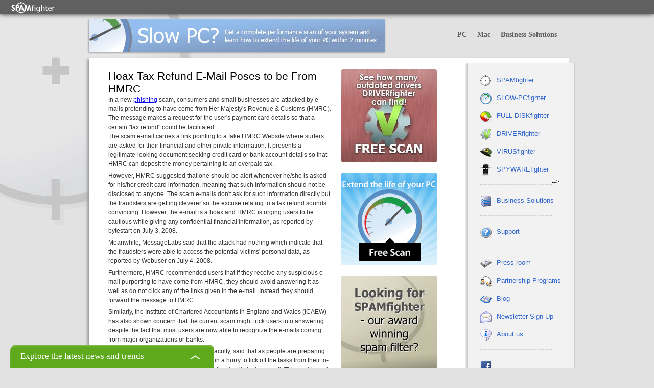

--- FILE ---
content_type: text/html; charset=utf-8
request_url: http://www.spamfighter.com/News-10649-Hoax-Tax-Refund-E-Mail-Poses-to-be-From-HMRC.htm
body_size: 9360
content:
<!-- OLD TEMPLATE HEAD -->


<!DOCTYPE html PUBLIC "-//W3C//DTD XHTML 1.0 Transitional//EN" "http://www.w3.org/TR/xhtml1/DTD/xhtml1-transitional.dtd">
<html>
<head>

<meta http-equiv="Content-Type" content="text/html; charset=utf-8" />

<!-- Page hiding snippet  -->
<style>.async-hide { opacity: 0 !important} </style>
<script>(function(a,s,y,n,c,h,i,d,e){s.className+=' '+y;h.start=1*new Date;
h.end=i=function(){s.className=s.className.replace(RegExp(' ?'+y),'')};
(a[n]=a[n]||[]).hide=h;setTimeout(function(){i();h.end=null},c);h.timeout=c;
})(window,document.documentElement,'async-hide','dataLayer',4000,
{'GTM-WW37D96':true});</script>

<!-- Analytics er redigeret med Optimize GTM -->
<script>  (function(i,s,o,g,r,a,m){i['GoogleAnalyticsObject']=r;i[r]=i[r]||function(){ (i[r].q=i[r].q||[]).push(arguments)},i[r].l=1*new Date();a=s.createElement(o),  m=s.getElementsByTagName(o)[0];a.async=1;a.src=g;m.parentNode.insertBefore(a,m) })(window,document,'script','https://www.google-analytics.com/analytics.js','ga');
  ga('create', 'UA-479797-1', 'auto');
  ga('require', 'GTM-WW37D96');
 </script>

<!-- Google Tag Manager -->
<script>(function(w,d,s,l,i){w[l]=w[l]||[];w[l].push({'gtm.start':
new Date().getTime(),event:'gtm.js'});var f=d.getElementsByTagName(s)[0],
j=d.createElement(s),dl=l!='dataLayer'?'&l='+l:'';j.async=true;j.src=
'https://www.googletagmanager.com/gtm.js?id='+i+dl;f.parentNode.insertBefore(j,f);
})(window,document,'script','dataLayer','GTM-NZW4QF4');</script>
<!-- End Google Tag Manager -->


<!-- Disable Compatible Mode -->
<meta http-equiv="X-UA-Compatible" content="IE=EDGE" />
<!--global jquery include-->
<script type="text/javascript" src="/IncJS/jquery-1.7.1.min.js"></script>
<!--suckerfish dropdown script-->
<script type="text/javascript">
sfHover = function() {
	var sfEls = document.getElementById("nav").getElementsByTagName("li");
	for (var i=0; i<sfEls.length; i++) {
		sfEls[i].onmouseover=function() {
			this.className+=" sfhover";
		}
		sfEls[i].onmouseout=function() {
			this.className=this.className.replace(new RegExp(" sfhover\\b"), "");
		}
	}
}

if (window.attachEvent) window.attachEvent("onload", sfHover);

/*jQuery(document).ready(function($){  
	var url = window.location.href;
	$('ul#nav li a').filter(function() {
	    return this.href == url;
	}).addClass('active');
});*/
</script>
<link rel="canonical" href="https://www.spamfighter.com/News-10649-Hoax-Tax-Refund-E-Mail-Poses-to-be-From-HMRC.htm" />
<meta http-equiv="Content-Type" content="text/html; charset=utf-8" />
<meta http-equiv="Content-Language" content="en" />
<meta http-equiv="pragma" content="no-cache" />
<meta http-equiv="expires" content="Tue, 01 Jan 1990 23:00:00 GMT" />
<meta name="robots" content="noodp" />
<meta name="description" content="HMRC is warning users of a new phishing e-mail that pretends to offer a tax refund but actually captures the user’s credit card details." />
<meta name="MSSmartTagsPreventParsing" content="true" />
<meta http-equiv="imagetoolbar" content="no" />
<title>Hoax Tax Refund E-Mail Poses to be From HMRC</title>
<link rel="shortcut icon" href="/favicon.ico" />
<link rel="stylesheet" href="/css/FT.css?V=5" type="text/css" media="all" />
<link rel="stylesheet" href="/css/Style.css?V=26" type="text/css" media="all" />
<link rel="stylesheet" href="/css/Sprites.css" type="text/css" media="all" />
<link rel="alternate" type="application/rss+xml" title="Spam News from SPAMfighter (en)" href="/RSS20.aspx?s=1&amp;l=en" />


</head>



<body>


	<!-- change & to # for include to be active -->
    <!--&include Virtual="/IncHTML/IncServiceBoxNews.asp"-->
<script type="text/javascript" src="/IncJS/jquery.cookie.js"></script>

<script>

var Open = false;
var Closed = true;
var myinterval = window.setInterval(openwin, 10000);


function openwin() { 
	if ( $.cookie('noServiceBoxNews') != "closedBox" ){
		var autoopenwin = document.getElementById('service-box');
		$(autoopenwin).toggleClass('active');
		Open = true;
		Closed = false;
	}
	clearInterval(myinterval);
}
</script>

<script>

jQuery(function($){
    $('.clickbox').on('click', function(){
        $('.service-box').toggleClass('active');

		if(Open){
			Open = false;
			Closed = true;
			$.cookie("noServiceBoxNews", "closedBox");

			} else if(Closed){
				Open = true;
				Closed = false;
				$.removeCookie('noServiceBoxNews');

				}

		clearInterval(myinterval);	
    });
	
	
})

$(function(){
    $('#serviceform').submit(function(event){
        event.preventDefault();
        window.location = $('input[type=radio]:checked').val();
    });
});

</script>

<div class="service-box"  id="service-box">
	<div class="clickbox" id="service-box-win">Explore the latest news and trends 
		<span class="service-close-btn">&nbsp;</span>
    </div>
    
    <div class="pop-up-content">
        <div class="content-look">
        
        	<h2>Sign up for our weekly security newsletter</h2> 
            <br />
            <p>Be the first to receive important updates on security</p>    
            <br />
<form action="/functions/NewsletterExtra.asp" method="post" name="Support">
            <div>
            <label for="Email">Email:</label><br />
            <input type="text" id="email" name="email" value="" class="u-full-width" style="width: 95%; padding: 8px; margin: 8px 0 8px 0;"/><br />
            
            <br />
            </div>


            				<a href="#" onclick="$(this).closest('form').submit()" class="servicesubmit">Send</a>

                            <!--<input type="hidden" id="Hidden2" name="opt" value="in" />-->
                            <input type="hidden" id="Lang" name="Lang" value="en" />
                            <input type="hidden" id="countrycode" name="countrycode" value="gb" />
                            <input type="hidden" id="Product" name="Product" value="SFPRO" />
                            <input type="hidden" id="SendNews" name="SendNews" value="1" />

            
            </form>              

			
            
        </div>
    </div>
</div><!-- Google Tag Manager (noscript) -->
<noscript><iframe src="https://www.googletagmanager.com/ns.html?id=GTM-NZW4QF4" height="0" width="0" style="display:none;visibility:hidden"></iframe></noscript>
<!-- End Google Tag Manager (noscript) -->


 <div class="topbar" >
    <div class="ft" >
        <div class="left">
        	<a href="/" title="SPAMfighter" class="SF_logo"></a>
        </div>   
		<div class="right">           
            
				</tr>
			</table>
        </div>
        
        <div class="clear"><!--empty--></div>
        
    </div>        
</div>

<div class="channelbar">

    
      <!-- Banner -->
      <div class="banner">
      	<a href="/SLOW-PCfighter/"><img src="/i/v2/Banners/frontpage_banners/RCPRO.jpg" /></a>
      </div>
    
    
    <ul id="nav" class="channelbar_nav">
	
        <li>
            <a href="/PC-Products.asp">PC</a>
            <ul>
				<li class="sf"><a href="/SPAMfighter/Product_Info.asp" title="SPAMfighter"><img src="/i/v3/nav/nav-logo_sf.png" / alt="SPAMfighter"></a></li>
				<li class="rc"><a href="/SLOW-PCfighter/" title="SLOW-PCfighter"><img src="/i/v3/nav/nav-logo_rc2.png" alt="SLOW-PCfighter" /></a></li>
				<li class="fd"><a href="/FULL-DISKfighter/" title="FULL-DISKfighter"><img src="/i/v3/nav/nav-logo_fd.png" alt="FULL-DISKfighter" /></a></li>
				<li class="dv"><a href="/DRIVERfighter/" title="DRIVERfighter"><img src="/i/v3/nav/nav-logo_dv.png" alt="DRIVERfighter" /></a></li>
				<li class="vf"><a href="/VIRUSfighter/" title="VIRUSfighter"><img src="/i/v3/nav/nav-logo_vf.png" alt="VIRUSfighter" /></a></li>
				<li class="sw"><a href="/SPYWAREfighter/" title="SPYWAREfighter"><img src="/i/v3/nav/nav-logo_sw.png" alt="SPYWAREfighter" /></a></li>
			</ul>
        </li>
		<li>
            <a href="/Mac-Software.asp">Mac</a>
            <ul>
				<!-- li><a href="/SPAMfighter-Mac/" title="SPAMfighter for Mac"><img src="/i/v3/nav/nav-logo_sfmac.png" alt="SPAMfighter for Mac" /></a></li -->
				<li><a href="/FULL-DISKfighter-Mac/" title="FULL-DISKfighter for Mac"><img src="/i/v3/nav/nav-logo_fd.png" alt="FULL-DISKfighter for Mac" /></a></li>
			</ul>
        </li>
        <!--
        <li>
            <a href="/apps.asp">Mobile</a>
            <ul>
				<li><a href="https://play.google.com/store/apps/details?id=com.virusfighter.pro.android" title="VIRUSfighter for Android" rel="nofollow" target="_blank"><img src="/i/v3/nav/nav-logo_vf.png" alt="VIRUSfighter for Android" /></a></li>
				<li><a href="https://play.google.com/store/apps/details?id=com.spamfighteraps.android.fulldiskfighter" title="FULL-DISKfighter for Android" rel="nofollow" target="_blank"><img src="/i/v3/nav/nav-logo_fd.png" alt="FULL-DISKfighter for Android" /></a></li>
			</ul>
        </li>
        -->
        <li>
        	<a href="/product_servers.asp">Business Solutions</a>
        	<ul>
				<li><a href="/SPAMfighter/Product_SEM.asp">SPAMfighter Exchange Module (SEM)</a></li>
				<li><a href="/SPAMfighter/hostedsmtp_frontpage.asp">SPAMfighter Hosted Mail Gateway</a></li>
				<li><a href="/SPAMfighter/Product_SMTP.asp">SPAMfighter Mail Gateway</a></li>
				<li><a href="/VIRUSfighter/VIRUSfighter-for-servers.asp">VIRUSfighter Server</a></li>
			</ul>
        </li>
        <!--        <li>        	<a href="/product_servers.asp">Cloud</a>        </li>        -->    
    
    </ul>   
    
    <div class="clear"></div>

</div>


<div class="wrapper">


    <div class="wrapper_content">
		
        
        <!--        <div class="topnav">	        <div class="home"><a href="/"></a></div>	        <div class="nav">	            <div class="row">	                <ul>    	                    <li><a href="/SPAMfighter/Product_Info.asp">SPAMfighter</a></li>	                    <li><a href="/VIRUSfighter/">VIRUSfighter</a></li>	                    <li><a href="/SPYWAREfighter/">SPYWAREfighter</a></li>	                    <li><a href="/PASSWORDfighter/">PASSWORDfighter</a></li>	                    <div class="clear"></div>       	                </ul>	            </div>	            <div class="row">     	                <ul>	                    <li><a href="/SLOW-PCfighter/">SLOW-PCfighter</a></li>	                    <li><a href="/FULL-DISKfighter/">FULL-DISKfighter</a></li>	                    <li><a href="/DRIVERfighter/">DRIVERfighter</a></li>	                    <li><a href="/OUTDATEfighter/">OUTDATEfighter</a></li>	                    <div class="clear"></div>       	                </ul>	            </div>	        </div>         </div>           -->
        
        
        
        <div class="main"><!-- Main -->
        <!--Article-Begin-->
            <div class="content" >


<link href="https://plus.google.com/+Spamfighters" rel="publisher" />

<div class="div_main"><div class="div_center"><table><tr><td valign="top"><span><p style=""><h1>Hoax Tax Refund E-Mail Poses to be From HMRC</h1><p>In a new <a href="http://www.spamfighter.com/SPAMfighter/Phishing.asp">phishing</a> scam, consumers and small businesses are attacked by e-mails pretending to have come from Her Majesty's Revenue &amp; Customs (HMRC). The message makes a request for the user's payment card details so that a certain &quot;tax refund&quot; could be facilitated.</p><p class="phrasespace">The scam e-mail carries a link pointing to a fake HMRC Website where surfers are asked for their financial and other private information. It presents a legitimate-looking document seeking credit card or bank account details so that HMRC can deposit the money pertaining to an overpaid tax.</p><p class="phrasespace">However, HMRC suggested that one should be alert whenever he/she is asked for his/her credit card information, meaning that such information should not be disclosed to anyone. The scam e-mails don't ask for such information directly but the fraudsters are getting cleverer so the excuse relating to a tax refund sounds convincing. However, the e-mail is a hoax and HMRC is urging users to be cautious while giving any confidential financial information, as reported by bytestart on July 3, 2008.</p><p class="phrasespace">Meanwhile, MessageLabs said that the attack had nothing which indicate that the fraudsters were able to access the potential victims' personal data, as reported by Webuser on July 4, 2008.</p><p class="phrasespace">Furthermore, HMRC recommended users that if they receive any suspicious e-mail purporting to have come from HMRC, they should avoid answering it as well as do not click any of the links given in the e-mail. Instead they should forward the message to HMRC.</p><p class="phrasespace"> Similarly, the Institute of Chartered Accountants in England and Wales (ICAEW) has also shown concern that the current scam might trick users into answering despite the fact that most users are now able to recognize the e-mails coming from major organizations or banks.</p><p class="phrasespace">Frank Haskew, Head the ICAEW Tax Faculty, said that as people are preparing for their vacation in the summer, many in a hurry to tick off the tasks from their to-do-list might get careless and overlook the details in the e-mail. This could result in exposing them to the fraudsters' tricks and turning themselves into victims, as reported by bytestart on July 3, 2008.</p><p class="phrasespace">Related article: <a href="http://www.spamfighter.com/News-8042-HackHuigezi-Virus-Attacks-China-PCs-Rapidly.htm">Hack.Huigezi Virus Attacks China PCs Rapidly</a></p><p style="margin:10px 0">» SPAMfighter News - 7/22/2008</p></p></span></td><td valign="top"><div class="image_right_column lb imgmargin"><a href="/DRIVERfighter/"><img   src="/I/v3/FrontPage/banners/DV_badge.jpg" style="display:block; text-align:right;" alt="3 simple steps to update drivers on your Windows PC" /></a><a href="/SLOW-PCfighter/"><img   src="/I/v3/FrontPage/banners/RC_badge.jpg" style="display:block; text-align:right;" alt="Slow PC? Optimize your Slow PC with SLOW-PCfighter!" /></a><a href="/SPAMfighter/Product_Info.asp"><img   src="/I/v3/FrontPage/banners/SF_banner.jpg" style="display:block; text-align:right;" alt="Email Cluttered with Spam? Free Spam Filter!" /></a></div></td></tr></table></div></div><div class="div_box_space"></div><span><div class="div_main">
	<div class="div_center">
		<h2>Dear Reader</h2>
		<p>We are happy to see you are reading our IT Security News.</p>
		<p>We do believe, that the foundation for a good work environment starts with fast, secure and high performing computers. If you agree, then you should take a look at our Business Solutions to Spam Filter & Antivirus for even the latest version of Exchange Servers - your colleagues will appreciate it!</p>
	</div>
</div></span><div class="div_main lb"><center><a target="_blank" href="https://secure.spamfighter.com/355/purl-security-news-sem"><img   src="/I/v3/IT Security News/Offer-Splash-SEM-noTxt.jpg" style="display:block; text-align:center; margin-right: auto; margin-left: auto;" alt="" /></a></center></div><div class="div_box_space"></div><div class="div_main"><div class="div_text"><span><p style=""><span class="st_plusone_hcount"><!-- empty --></span><span class="st_facebook_hcount" displayText="Facebook"><!-- empty --></span><span class="st_twitter_hcount" displayText="Tweet" st_via="SPAMfighter"><!-- empty --></span><span class="st_sharethis_hcount" displayText="ShareThis"><!-- empty --></span><script type="text/javascript">var switchTo5x=true;</script><script src="http://w.sharethis.com/button/buttons.js" type="text/javascript"></script><script type="text/javascript">stLight.options({publisher:'8e715100-b8ff-4c58-a408-06e562ec6acd'});</script></p></span></div></div><div class="div_box_space"></div><div class="div_main"><div class="div_text"><span><p style=""><a href="/News_List_Spamfighter.asp">Press Releases</a> - <a href="/News_Show_Other.asp">IT Security News</a></p></span></div></div><div class="div_box_space"></div><div class="div_main_grey"><div class="div_split"><img alt="" src="/i/new/BoxHLcorner.gif" class="corner_left" /><img alt="" src="/i/new/BoxHRcorner.gif" class="corner_right" /></div><div class="pagebar_padding"><table width="100%" border="0" cellpadding="0" cellspacing="0"><tr><td width="1" align="left" valign="middle"><div class="leftimage_pagebar_padding"><a href="News-10648-Four-Malaysian-Customers-Suffer-Loss-of-RM-100000-to-Phishing-Scam.htm"><img   src="/I/v2/General/back_thin_bg.gif" style="display:block;" alt="Go back to previous page" /></a></div></td><td width="1" align="left" valign="middle"><span></span></td><td width="100%" align="center" valign="middle"><div class="button_left"><span></span></div></td><td width="1" align="right" valign="middle"><span></span></td><td width="1" align="right" valign="middle"><div class="rightimage_pagebar_padding"><a href="News-10650-Spam-Offers-Fake-Microsoft-Update.htm"><img   src="/I/v2/General/next_thin_bg.gif" style="display:block;" alt="Next" /></a></div></td></tr></table></div><div class="div_split"><img alt="" src="/i/new/BoxLLcorner.gif" class="corner_left_bottom" /><img alt="" src="/i/new/BoxLRcorner.gif" class="corner_right_bottom" /></div></div><div class="div_box_space"></div>            </div>
        
        	

<div class="right_content"><!-- Menu div -->



<div class="left_shadow">
    <div class="menu"><!-- Menu kolonne -->


    <div id="right_menu"><!-- Menu -->
                <div class="menupunktbox">
        <ul>
                    <li>
                    <div class="menupunktikondiv"><img src="/i/v3/menuicos/menuico_sfpro.png" alt=" " width="22" height="22" border="0" /></div>
                    <div class="menupunktdiv"><a href="/SPAMfighter/Product_Info.asp">SPAMfighter</a></div>
                    </li>
                </ul>
                </div>
                <div class="menupunktbox">
                <ul>
                    <li>
                    <div class="menupunktikondiv"><img src="/i/v3/menuicos/menuico_rcpro.png" alt=" " width="22" height="22" border="0" /></div>
                    <div class="menupunktdiv"><a href="/SLOW-PCfighter/">SLOW-PCfighter</a></div>
                    </li>
                </ul>
                </div>
                <div class="menupunktbox">
                <ul>
                    <li>
                    <div class="menupunktikondiv"><img src="/i/new/MenuIco_fdf.gif" alt=" " width="22" height="22" border="0" /></div>
                    <div class="menupunktdiv"><a href="/FULL-DISKfighter/">FULL-DISKfighter</a></div>
                    </li>
                </ul>
                </div>
                <div class="menupunktbox">
                <ul>
                    <li>
                    <div class="menupunktikondiv"><img src="/i/v3/menuicos/menuico_dvpro.png" alt=" " width="22" height="22" border="0" /></div>
                    <div class="menupunktdiv"><a href="/DRIVERfighter/">DRIVERfighter</a></div>
                    </li>
                </ul>
                </div>
		<div class="menupunktbox">
                <ul>
                    <li>
                    <div class="menupunktikondiv"><img src="/i/v3/menuicos/menuico_vfpro.png" alt=" " width="22" height="22" border="0" /></div>
                    <div class="menupunktdiv"><a href="/VIRUSfighter/">VIRUSfighter</a></div>
                    </li>
                </ul>
                </div> 
                <div class="menupunktbox">
                <ul>
                    <li>
                    <div class="menupunktikondiv"><img src="/i/v3/menuicos/menuico_swpro.png" alt=" " width="22" height="22" border="0" /></div>
                    <div class="menupunktdiv"><a href="/SPYWAREfighter/">SPYWAREfighter</a></div>
                    </li>
                </ul>
                </div>
                
		<div class="separator"></div>
                <div class="menupunktbox">
                <ul>
                    <li>
                    <div class="menupunktikondiv"><img src="/i/v3/menuicos/menuico_server.png" alt=" " width="22" height="22" border="0" /></div>
                    <div class="menupunktdiv"><a href="/product_servers.asp">Business Solutions</a></div>
                    </li>
                </ul>
                </div>
		<div class="separator"></div>
                <div class="menupunktbox">
                <ul>
                    <li>
                    <div class="menupunktikondiv"><img src="/i/v3/menuicos/menuico_faq.png" alt=" " width="22" height="22" border="0" /></div>
                    <div class="menupunktdiv"><a href="/SPAMfighter/FAQ_New.asp" onclick="document.location.href='/SPAMfighter/FAQ_New.asp';return false;">Support</a></div>
                    </li>
                </ul>
                </div>
		<div class="separator"></div>
		<div class="menupunktbox">
                <ul>
                    <li>
                    <div class="menupunktikondiv"><img src="/i/v3/menuicos/menuico_pressroom.png" alt=" " width="22" height="22" border="0" /></div>
                    <div class="menupunktdiv"><a href="/Press_Default.asp">Press room</a></div>
                    </li>
                </ul>
                </div>
                <div class="menupunktbox">
                <ul>
                    <li>
                    <div class="menupunktikondiv"><img src="/i/v3/menuicos/menuico_partnerships.png" alt=" " width="22" height="22" border="0" /></div>
                    <div class="menupunktdiv"><a href="/Reseller_overview.asp">Partnership Programs</a></div>
                    </li>
                </ul>
                </div>
                
                
		<div class="menupunktbox">  
                <ul>
                    <li>
                    <div class="menupunktikondiv"><img src="/i/v3/menuicos/menuico_blog.png" alt=" " width="22" height="22" border="0" /></div>
                    <div class="menupunktdiv"><a href="http://blog.spamfighter.com/">Blog</a></div>
                    </li>
                </ul>
                </div>
                
                <div class="menupunktbox">
                <ul>
                    <li>
                    <div class="menupunktikondiv"><img src="/i/v3/menuicos/menuico_mail.png" alt=" " width="22" height="22" border="0" /></div>
                    <div class="menupunktdiv"><a href="/newsletter-sign-up.asp">Newsletter Sign Up</a></div>
                    </li>
                </ul>
                </div>

                <div class="menupunktbox">
                <ul>
                    <li>
                    <div class="menupunktikondiv"><img src="/i/v3/menuicos/menuico_about.png" alt=" " width="22" height="22" border="0" /></div>
                    <div class="menupunktdiv"><a href="/Company_Default.asp">About us</a></div>
                    </li>
                </ul>
                </div>  
		<div class="separator"></div>

                <div class="menupunktbox">
                <ul>
                    <li>
                    <div class="menupunktikondiv"><img src="/i/new/facebook_icon.gif" alt=" " width="22" height="22" border="0" /></div>
                    <div class="menupunktdiv"><iframe src="https://www.facebook.com/plugins/like.php?app_id=123740777705668&amp;href=https%3A%2F%2Fwww.facebook.com%2FSPAMfighters&amp;send=false&amp;layout=button_count&amp;width=50&amp;show_faces=false&amp;action=recommend&amp;colorscheme=light&amp;font&amp;height=35" scrolling="no" frameborder="0" style="border:none; overflow:hidden; width:130px; height:35px;" allowTransparency="true"></iframe></div>
                    </li>
                </ul>
                </div>
		<!--<div class="menupunktbox">
                	<ul>
                    	<li>
                    		<div class="menupunktikondiv"><a href="https://plus.google.com/111863627751489313076" target="_blank"> <img src="/i/new/gplus_icon.gif" alt="Google+ SPAMighter" width="22" height="22" border="0" /></a></div>
                		    <div class="menupunktdiv">
                		    	<div class="g-follow" data-annotation="bubble" data-height="20" data-href="//plus.google.com/111863627751489313076" data-rel="publisher"></div>
                		    </div>
                		    
                		    <!-- Place this tag after the last widget tag. -->
							<script type="text/javascript">
		 						(function() {
		    					var po = document.createElement('script'); po.type = 'text/javascript'; po.async = true;
		    					po.src = 'https://apis.google.com/js/plusone.js';
		    					var s = document.getElementsByTagName('script')[0]; s.parentNode.insertBefore(po, s);
		  						})();
							</script>
                    </li>
                </ul>
                </div>-->
      </div><!-- Slut Menu -->  
        

    </div><!-- Slut Menu div -->
</div><!-- left_shadow end -->
<div class="clear"></div>
<div class="triangle"></div>


      <div id="right_certified"><!-- Certifikater -->
      
            
            </div>
              <!-- Slut Certifikater -->

</div><!-- Slut Menu div -->        
</div><!-- Slut Menu kolonne -->

        
        </div>   
    </div>
    <div class="clear"></div>    
</div>


<!-- Footer -->
<div class="footer">
<!-- Footer Whitelabel DVA 06-2014 -->
 
<!-- END Footer Whitelabel DVA 06-2014 -->    

    <div class="divider">
        <h3>Products </h3>
        <a href="/SPAMfighter/Product_Info.asp">SPAMfighter</a><br />
        <a href="/SLOW-PCfighter/">SLOW-PCfighter</a><br />
        <a href="/FULL-DISKfighter/">FULL-DISKfighter</a><br />
        <a href="/DRIVERfighter/">DRIVERfighter</a><br />
 	<a href="/VIRUSfighter/">VIRUSfighter</a><br />
	<a href="/SPYWAREfighter/">SPYWAREfighter</a><br />
        <a href="/product_servers.asp">Anti spam / Anti virus business solutions</a>
    </div>        
    <div class="divider">
        <h3>About </h3>
        <a href="/Company_Default.asp">Company</a><br />
        <a href="/Contact.asp">Contact us</a><br />
        <a href="/Press_Default.asp">Press room</a><br />
        <a href="/Contact.asp">Support</a><br />
	<a href="http://blog.spamfighter.com/" target="_blank">Blog</a><br />
        <a href="/newsletter-sign-up.asp">Sign up for newsletters</a>
    </div>        
    <div class="divider">
        <h3>Partnerships </h3>
        <a href="/Reseller_overview.asp">Become a partner</a><br />
        <a href="/reseller.asp">Become a reseller</a><br />
        <a href="/Reseller_List.asp">Find a reseller</a><br />
        <a href="/Affiliate.asp">Become an affiliate</a><br />
        <a href="/Whitelabel/">White Label Software</a>
    </div>         
    <div class="divider">
        <h3>Social media </h3>
        <span class="social social_fb"></span><a href="http://www.facebook.com/SPAMfighters" target="_blank">Facebook</a><br />            
        <span class="social social_twitter"></span><a href="http://twitter.com/spamfighter" target="_blank">Twitter</a><br />            
        <span class="social social_youtube"></span><a href="http://www.youtube.com/user/spamfightercom" target="_blank">Youtube</a><br />
        <span class="social social_linkedin"></span><a href="http://www.linkedin.com/company/spamfighter" target="_blank">LinkedIn</a><!--<br />
        <span class="social social_google"></span><a href="https://plus.google.com/+Spamfighters">Google+</a>-->
    </div>        
    <div class="clear"><!--empty--></div>
    
    <div class="copyright">
    	<span>&copy; SPAMfighter 2003-2026&nbsp;&nbsp;&nbsp;&nbsp;All rights reserved.&nbsp;&nbsp;&nbsp;&nbsp;</span><a href="/Info_Privacy_Statement.asp">Privacy Statement</a>&nbsp;&nbsp;&nbsp;&nbsp;<a href="/Sitemap.asp">Sitemap</a>
			
    </div>
<!--  CET Time: 1/20/2026 9:39:53 AM Load: 0.375 sec on VM-SF-WEB-02 -->

<!-- -->
</body>
</html>

--- FILE ---
content_type: text/css
request_url: http://www.spamfighter.com/css/Sprites.css
body_size: 1016
content:

/* Start Sprite Master CSS */
.triangle,.arle,.cn,.cz,.de,.es,.fr,.gr,.it,.jp,.pt,.ro,.tr,.tw,.uk,.us,.vn,.ko,.bg,.dk,.fi,.hr,.hu,.id,.il,.nl,.no,.pl,.ru,.se,.th,.au,.nz,.social_fb,.social_google,.social_linkedin,.social_twitter,.social_youtube,.home,.SF_logo{display: inline-block;background-repeat: no-repeat;background-image: url('/i/V3/template/sprites.png');}
.triangle{background-position:-1px -1px;width:10px;height:10px;}
.arle{background-position:-12px -1px;width:14px;height:12px;}
.cn{background-position:-27px -1px;width:14px;height:12px;}
.cz{background-position:-42px -1px;width:14px;height:12px;}
.de{background-position:-57px -1px;width:14px;height:12px;}
.es{background-position:-72px -1px;width:14px;height:12px;}
.fr{background-position:-87px -1px;width:14px;height:12px;}
.gr{background-position:-102px -1px;width:14px;height:12px;}
.it{background-position:-1px -14px;width:14px;height:12px;}
.jp{background-position:-16px -14px;width:14px;height:12px;}
.pt{background-position:-31px -14px;width:14px;height:12px;}
.ro{background-position:-46px -14px;width:14px;height:12px;}
.tr{background-position:-61px -14px;width:14px;height:12px;}
.tw{background-position:-76px -14px;width:14px;height:12px;}
.uk{background-position:-91px -14px;width:14px;height:12px;}
.us{background-position:-106px -14px;width:14px;height:12px;}
.vn{background-position:-1px -27px;width:14px;height:12px;}
.ko{background-position:-1px -40px;width:14px;height:12px;}
.bg{background-position:-1px -53px;width:14px;height:12px;}
.dk{background-position:-1px -66px;width:14px;height:12px;}
.fi{background-position:-1px -79px;width:14px;height:12px;}
.hr{background-position:-1px -92px;width:14px;height:12px;}
.hu{background-position:-1px -105px;width:14px;height:12px;}
.id{background-position:-16px -27px;width:14px;height:12px;}
.il{background-position:-31px -27px;width:14px;height:12px;}
.nl{background-position:-46px -27px;width:14px;height:12px;}
.no{background-position:-61px -27px;width:14px;height:12px;}
.pl{background-position:-76px -27px;width:14px;height:12px;}
.ru{background-position:-91px -27px;width:14px;height:12px;}
.se{background-position:-106px -27px;width:14px;height:12px;}
.th{background-position:-16px -40px;width:14px;height:12px;}
.au{background-position:-16px -53px;width:14px;height:12px;}
.nz{background-position:-16px -66px;width:14px;height:12px;}
.social_fb{background-position:-16px -79px;width:16px;height:16px;}
.social_google{background-position:-16px -96px;width:16px;height:16px;}
.social_linkedin{background-position:-31px -40px;width:16px;height:16px;}
.social_twitter{background-position:-31px -57px;width:16px;height:16px;}
.social_youtube{background-position:-33px -74px;width:16px;height:16px;}
.home{background-position:-50px -40px;width:63px;height:54px;}
.SF_logo{background-position:-33px -95px;width:90px;height:29px;}
/* End Sprite Master CSS */
